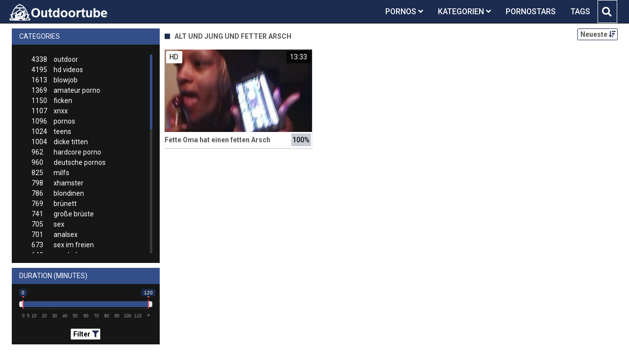

--- FILE ---
content_type: text/html;charset=utf-8
request_url: https://outdoortube.net/channels/6909/alt-und-jung-und-fetter-arsch/
body_size: 6693
content:
<!DOCTYPE html>
<!--[if lt IE 7]><html lang="de" class="no-js lt-ie9 lt-ie8 lt-ie7"><![endif]-->
<!--[if IE 7]><html lang="de" class="no-js lt-ie9 lt-ie8 ie-7-only"><![endif]-->
<!--[if IE 8]><html lang="de" class="no-js lt-ie9 ie-8-only"><![endif]-->
<!--[if gte IE 9]><!--> <html lang="de" class="no-js no-filter"><!--<![endif]-->
    <head>
        <meta charset="UTF-8">
<title>Kategorie: Alt Und Jung Und Fetter Arsch » Outdoor Sexvideos</title>
<script>
    var domainName = 'outdoortube.net';
    var _basehttp = 'https://outdoortube.net', settings = {};
</script>

<link rel="dns-prefetch" href=”https://fonts.googleapis.com”>
<link rel="dns-prefetch" href=”https://delivery.trafficfabrik.com/”>
<link rel="dns-prefetch" href=”https://delivery.tf-con.com”>
<link rel="dns-prefetch" href=”https://q.tf-con.com”>
<link rel="dns-prefetch" href=”https://www.google-analytics.com”>
<link rel="preload stylesheet" as="style" href="https://outdoortube.net/templates/default_tube2019/css/styles.css">
<link rel="preload stylesheet" as="style" href="https://outdoortube.net/templates/default_tube2019/css/custom.css">
<link rel="preload stylesheet" as="style" href="https://outdoortube.net/templates/default_tube2019/css/overwrite.css">
<link rel="preload" href="/templates/default_tube2019/js/functions.js" as="script">
<link rel="preload" href="/templates/default_tube2019/js/custom.js" as="script">

<link rel="preload" href="https://cdnjs.cloudflare.com/ajax/libs/font-awesome/5.12.0/webfonts/fa-regular-400.eot" as="font">
<link rel="preload" href="https://cdnjs.cloudflare.com/ajax/libs/font-awesome/5.12.0/webfonts/fa-solid-900.eot" as="font">

<meta http-equiv="X-UA-Compatible" content="IE=edge">
<meta name="RATING" content="RTA-5042-1996-1400-1577-RTA">
<meta name="viewport" content="width=device-width, initial-scale=1.0, minimum-scale=1.0, maximum-scale=1.0, user-scalable=no">
<meta name="author" content="outdoortube.net">
<meta name="description" content="» Gratis Pornos aus der Kategorie Alt Und Jung Und Fetter Arsch. Diese Videos jetzt auf der Outdoortube.net ansehen.">
<meta name="keywords" content="">
<meta name="robots" content="index,follow">
<meta http-equiv="content-language" content="de">
<link rel="stylesheet" media="screen" href="https://outdoortube.net/templates/default_tube2019/css/bootstrap.css">
<link rel="stylesheet" media="screen" href="https://outdoortube.net/templates/default_tube2019/css/styles.css">
<style type="text/css">
@font-face{font-family:"Font Awesome 5 Free";font-style:normal;font-weight:400;font-display:auto;src:url(https://cdnjs.cloudflare.com/ajax/libs/font-awesome/5.12.0/webfonts/fa-regular-400.eot);src:url(https://cdnjs.cloudflare.com/ajax/libs/font-awesome/5.12.0/webfonts/fa-regular-400.eot?#iefix) format("embedded-opentype"),url(/templates/default_tube2019/css/fa-regular-400.woff2) format("woff2"),url(https://cdnjs.cloudflare.com/ajax/libs/font-awesome/5.12.0/webfonts/fa-regular-400.woff) format("woff"),url(https://cdnjs.cloudflare.com/ajax/libs/font-awesome/5.12.0/webfonts/fa-regular-400.ttf) format("truetype"),url(https://cdnjs.cloudflare.com/ajax/libs/font-awesome/5.12.0/webfonts/fa-regular-400.svg#fontawesome) format("svg")}.far{font-family:"Font Awesome 5 Free";font-weight:400}@font-face{font-family:"Font Awesome 5 Free";font-style:normal;font-weight:900;font-display:auto;src:url(https://cdnjs.cloudflare.com/ajax/libs/font-awesome/5.12.0/webfonts/fa-solid-900.eot);src:url(https://cdnjs.cloudflare.com/ajax/libs/font-awesome/5.12.0/webfonts/fa-solid-900.eot?#iefix) format("embedded-opentype"),url(https://cdnjs.cloudflare.com/ajax/libs/font-awesome/5.12.0/webfonts/fa-solid-900.woff2) format("woff2"),url(https://cdnjs.cloudflare.com/ajax/libs/font-awesome/5.12.0/webfonts/fa-solid-900.woff) format("woff"),url(https://cdnjs.cloudflare.com/ajax/libs/font-awesome/5.12.0/webfonts/fa-solid-900.ttf) format("truetype"),url(https://cdnjs.cloudflare.com/ajax/libs/font-awesome/5.12.0/webfonts/fa-solid-900.svg#fontawesome) format("svg")}.fa,.fas{font-family:"Font Awesome 5 Free";font-weight:900}
</style>
<!-- <link href="https://cdnjs.cloudflare.com/ajax/libs/mdbootstrap/4.10.1/css/mdb.min.css" rel="stylesheet"> -->


 
<link rel="shortcut icon" href="https://outdoortube.net/templates/default_tube2019/images/touch/fav.png" type="image/x-icon">

<!-- Disable tap highlight on IE -->
<meta name="msapplication-tap-highlight" content="no">
<!-- Add to homescreen for Chrome on Android -->
<meta name="mobile-web-app-capable" content="yes">
<meta name="application-name" content="Outdoortube">
<link rel="icon" sizes="192x192" href="https://outdoortube.net/templates/default_tube2019/images/touch/chrome-touch-icon-192x192.png">

<!-- Add to homescreen for Safari on iOS -->
<meta name="apple-mobile-web-app-capable" content="yes">
<meta name="apple-mobile-web-app-status-bar-style" content="black">
<meta name="apple-mobile-web-app-title" content="Outdoortube">
<link rel="apple-touch-icon" href="https://outdoortube.net/templates/default_tube2019/images/touch/apple-touch-icon.png">

<!-- Tile icon for Win8 (144x144 + tile color) -->
<meta name="msapplication-TileImage" content="https://outdoortube.net/templates/default_tube2019/images/touch/ms-touch-icon-144x144-precomposed.png">
<meta name="msapplication-TileColor" content="#000000">

<!-- Color the status bar on mobile devices -->
<meta name="theme-color" content="#000000">
<link rel="canonical" href="https://outdoortube.net/kategorien/6909/alt-und-jung-und-fetter-arsch/">


    <script type="application/ld+json">
    {
            "@context": "https://schema.org",
            "@graph": [{
                "@type": "WebSite",
                "@id": "https://outdoortube.net#website",
                "url": "https://outdoortube.net",
                "logo": "https://outdoortube.net/templates/default_tube2019/images/touch/chrome-touch-icon-192x192.png",
                "inLanguage": "de-DE",
                "name": "outdoortube.net",
                "potentialAction": {
                    "@type": "SearchAction",
                    "target": "https://outdoortube.net/search/{search_term_string}/",
                    "query-input": "required name=search_term_string"
                },
                "publisher": {
                    "@id": "https://outdoortube.net#organization"
                }
            }, {
                "@type": "WebPage",
                "@id": "https://outdoortube.net/channels/6909/alt-und-jung-und-fetter-arsch/#webpage",
                "url": "https://outdoortube.net/channels/6909/alt-und-jung-und-fetter-arsch/",
                "inLanguage": "de-DE",
                "name": "",
                
                "isPartOf": {
                    "@id": "https://outdoortube.net#website"
                },
                "description": "» Gratis Pornos aus der Kategorie Alt Und Jung Und Fetter Arsch. Diese Videos jetzt auf der Outdoortube.net ansehen."
            }]
        }
        </script>


<!-- Web Application Manifest -->
<script
  type="text/javascript" defer
  src="https://cdnjs.cloudflare.com/ajax/libs/jquery/3.5.1/jquery.min.js"
  crossorigin="anonymous"></script>

<!-- <script type="text/javascript" defer src="https://code.jquery.com/jquery-migrate-1.4.1.min.js"></script>
 -->
<script type="text/javascript" defer src="https://cdnjs.cloudflare.com/ajax/libs/jquery.lazy/1.7.10/jquery.lazy.min.js"></script>
<script type="text/javascript" defer src="https://cdnjs.cloudflare.com/ajax/libs/jquery.lazy/1.7.10/plugins/jquery.lazy.iframe.min.js"></script>

<script type="text/javascript" defer src="https://outdoortube.net/templates/default_tube2019/js/custom.js"></script>
 <link
  rel="preload"
  as="style"
  onload="this.rel = 'stylesheet'"
  href="https://fonts.googleapis.com/css?family=Roboto:300,400,500,700,900">

<link rel="alternate" type="application/rss+xml" title="RSS Feed for Outdoortube" href="https://outdoortube.net/rss" />


     </head>
    <body class="page-index-channel">

        <section class="page-wrap">
            <header class="header-sec" id="navbar">
    <div class="container">
        <div class="main-header">
            <div class="wrapper">
                <div class="row">

                    <div class="logo-col col-8">
                        <h1>
                            <a href="https://outdoortube.net" title="Outdoortube">
                                <img src="https://outdoortube.net/templates/default_tube2019/images/logo.png" alt="Home - Outdoortube">
                            </a>
                        </h1>
                    </div>
                    <script type="text/javascript">
                        window.onscroll = function() {myFunction()};
                        var navbar = document.getElementById("navbar");
                        function myFunction() {
                          if (window.pageYOffset >= 5) {
                            navbar.classList.add("sticky")
                          } else {
                            navbar.classList.remove("sticky");
                          }
                        }
                    </script>

                    <div class="nav-col col">
                    <div class="nav-inner-col inner-col" data-container="nav">
                        <ul class="main-nav">
                            <li class="nav-elem has-list">
                                <a href="https://outdoortube.net/videos/" title="Pornos">
                                    <span class="sub-label">Pornos</span>
                                    <i class="fas fa-angle-down downrem"></i>
                                </a>

                                <a href="#" class="show-drop">
                                    <i class="fas fa-angle-down"></i>
                                </a>

                                <ul class="nav-drop">
                                    <li><a href="https://outdoortube.net/videos/" title="Neue Pornos">Neue Pornos</a></li>
                                    <li><a href="https://outdoortube.net/most-viewed/" title="Meist gesehen">Meist gesehen</a></li>
                                    <li><a href="https://outdoortube.net/top-rated/" title="Beste Bewertung">Beste Bewertung</a></li>
                                    <li><a href="https://outdoortube.net/longest/" title="Lange Pornos">Lange Pornos</a></li>
                                </ul>
                            </li>

                            <li class="nav-elem has-drop active">
                                
                                <a href="https://outdoortube.net/kategorien/" title= "Kategorien">

                                    <span class="sub-label">Kategorien</span>

                                    <i class="fas fa-angle-down downrem"></i>
                                </a>

                                <a href="#" class="show-drop">
                                     <i class="fas fa-angle-down"></i>
                                </a>

                                <div class="nav-channels">
                                    <div class="wrapper">
                                        <div class="row">

                                            <!-- item -->
<div class="item-col col -channel">
    <a href="https://outdoortube.net/channels/118/deutsche-pornos/" title="deutsche pornos">
            <div class="text-center">
                <img class="img-fluid w-100 citem__thumb-img" data-src="https://outdoortube.net/kategorienbilder/deutsche-pornos.jpg" width="320" height="240" alt="deutsche pornos">
            </div>
        <span class="item-info">
            <span class="item-name">deutsche pornos (960)</span>
        </span>
    </a>
</div>
<!-- item END --><!-- item -->
<div class="item-col col -channel">
    <a href="https://outdoortube.net/channels/245/flashing/" title="flashing">
            <div class="text-center">
                <img class="img-fluid w-100 citem__thumb-img" data-src="https://outdoortube.net/kategorienbilder/flashing.jpg" width="320" height="240" alt="flashing">
            </div>
        <span class="item-info">
            <span class="item-name">flashing (134)</span>
        </span>
    </a>
</div>
<!-- item END --><!-- item -->
<div class="item-col col -channel">
    <a href="https://outdoortube.net/channels/100/in-der-offentlichkeit/" title="in der &ouml;ffentlichkeit">
            <div class="text-center">
                <img class="img-fluid w-100 citem__thumb-img" data-src="https://outdoortube.net/kategorienbilder/in-der-oeffentlichkeit.jpg" width="320" height="240" alt="in der &ouml;ffentlichkeit">
            </div>
        <span class="item-info">
            <span class="item-name">in der öffentlichkeit (158)</span>
        </span>
    </a>
</div>
<!-- item END --><!-- item -->
<div class="item-col col -channel">
    <a href="https://outdoortube.net/channels/5/outdoor/" title="outdoor">
            <div class="text-center">
                <img class="img-fluid w-100 citem__thumb-img" data-src="https://outdoortube.net/kategorienbilder/outdoor.jpg" width="320" height="240" alt="outdoor">
            </div>
        <span class="item-info">
            <span class="item-name">outdoor (4338)</span>
        </span>
    </a>
</div>
<!-- item END --><!-- item -->
<div class="item-col col -channel">
    <a href="https://outdoortube.net/channels/35/sex-im-freien/" title="sex im freien">
            <div class="text-center">
                <img class="img-fluid w-100 citem__thumb-img" data-src="https://outdoortube.net/kategorienbilder/sex-im-freien.jpg" width="320" height="240" alt="sex im freien">
            </div>
        <span class="item-info">
            <span class="item-name">sex im freien (673)</span>
        </span>
    </a>
</div>
<!-- item END --><!-- item -->
<div class="item-col col -channel">
    <a href="https://outdoortube.net/channels/3/strand/" title="strand">
            <div class="text-center">
                <img class="img-fluid w-100 citem__thumb-img" data-src="https://outdoortube.net/kategorienbilder/strand.jpg" width="320" height="240" alt="strand">
            </div>
        <span class="item-info">
            <span class="item-name">strand (103)</span>
        </span>
    </a>
</div>
<!-- item END -->
                                            <div class="item-col col -channel -see-all">
                                                <a href="https://outdoortube.net/kategorien/" title="Mehr Kategorien">
                                                    <span class="image">
                                                        
                                                        <img src="/templates/default_tube2019/images/round-add-button.png"/></img>
                                                    </span>
                                                    

                                                    <span class="item-info">
                                                        <span class="item-name">Mehr Kategorien</span>
                                                    </span>
                                                </a>
                                            </div>
                                        </div>
                                    </div>
                                </div>
                            </li>

                            <li class="nav-elem">
                                <a href="https://outdoortube.net/models/" title="Pornostars">
                                    <span class="sub-label">Pornostars</span>
                                </a>
                            </li>
                            <li class="nav-elem">
                                <a href="https://outdoortube.net/tags" title="Tags">
                                    <span class="sub-label">Tags</span>
                                </a>
                            </li>

                    <div class="search-box" data-container="search">
                        <form action="https://outdoortube.net/searchgate.php" method="GET" >
                            <div class="search-wrap">
                                <input type="text" placeholder="Suche..." value="" name="q" class="">
                                <button title="search" class="btn btn-search" type="submit">
                                    <i class="fas fa-search"></i>
                                </button>
                            </div>
                        </form>
                    </div>
                </div>

                <div class="trigger-col col float-right">
                    <button title="searchdrop" class="btn btn-trigger btn-trigger-search" data-mb="trigger" data-target="search">
                        <i class="fas fa-search"></i>
                    </button>

                    <button title="navbutton" class="btn btn-trigger btn-trigger-nav" data-mb="trigger" data-target="nav">
                        <i class="fas fa-bars"></i>
                    </button>
                </div>
            </div>
        </div>
    </div>
</header>
            <section class="notification-sec">
    <div class="wrapper">
        <div class="row">

            <!-- notice -->
            <div class="notice-col col-full col text-center">
                <div class="notice-inner-col inner-col">
                                                                                                                                                            </div>
            </div>
            <!-- notice END -->


        </div>
    </div>
</section>
                                    <section class="content-sec">
                <div class="wrapper">
                    <div class="row">

                        <!-- aside-main -->
<aside class="aside-main-col col" data-mb="aside" data-opt-filters-on="Show filters" data-opt-filters-off="Hide filters">
    <div class="filter-box">

            <div class="filter-box">
            <div class="filter-header">
                Categories            </div>

            <div class="filter-content">
                <div class="channels-list -scrollbar">
                    <div class="scrollbar"><div class="track"><div class="thumb"><div class="end"></div></div></div></div>
                    <div class="viewport">
                        <div class="overview">
                            <ul><li><a title='outdoor' href='https://outdoortube.net/channels/5/outdoor/'><span class="counter">4338</span>outdoor</a></li><li><a title='hd videos' href='https://outdoortube.net/channels/4/hd-videos/'><span class="counter">4195</span>hd videos</a></li><li><a title='blowjob' href='https://outdoortube.net/channels/28/blowjob/'><span class="counter">1613</span>blowjob</a></li><li><a title='amateur porno' href='https://outdoortube.net/channels/2/amateur-porno/'><span class="counter">1369</span>amateur porno</a></li><li><a title='ficken' href='https://outdoortube.net/channels/33/ficken/'><span class="counter">1150</span>ficken</a></li><li><a title='xnxx' href='https://outdoortube.net/channels/25/xnxx/'><span class="counter">1107</span>xnxx</a></li><li><a title='pornos' href='https://outdoortube.net/channels/90/pornos/'><span class="counter">1096</span>pornos</a></li><li><a title='teens' href='https://outdoortube.net/channels/120/teens/'><span class="counter">1024</span>teens</a></li><li><a title='dicke titten' href='https://outdoortube.net/channels/47/dicke-titten/'><span class="counter">1004</span>dicke titten</a></li><li><a title='hardcore porno' href='https://outdoortube.net/channels/43/hardcore-porno/'><span class="counter">962</span>hardcore porno</a></li><li><a title='deutsche pornos' href='https://outdoortube.net/channels/118/deutsche-pornos/'><span class="counter">960</span>deutsche pornos</a></li><li><a title='milfs' href='https://outdoortube.net/channels/31/milfs/'><span class="counter">825</span>milfs</a></li><li><a title='xhamster' href='https://outdoortube.net/channels/143/xhamster/'><span class="counter">798</span>xhamster</a></li><li><a title='blondinen' href='https://outdoortube.net/channels/42/blondinen/'><span class="counter">786</span>blondinen</a></li><li><a title='brünett' href='https://outdoortube.net/channels/29/brunett/'><span class="counter">769</span>brünett</a></li><li><a title='große brüste' href='https://outdoortube.net/channels/84/grose-bruste/'><span class="counter">741</span>große brüste</a></li><li><a title='sex' href='https://outdoortube.net/channels/92/sex/'><span class="counter">705</span>sex</a></li><li><a title='analsex' href='https://outdoortube.net/channels/27/analsex/'><span class="counter">701</span>analsex</a></li><li><a title='sex im freien' href='https://outdoortube.net/channels/35/sex-im-freien/'><span class="counter">673</span>sex im freien</a></li><li><a title='pornhub' href='https://outdoortube.net/channels/163/pornhub/'><span class="counter">642</span>pornhub</a></li><li><a title='homemade porn' href='https://outdoortube.net/channels/230/homemade-porn/'><span class="counter">561</span>homemade porn</a></li><li><a title='gesichtsbesamung' href='https://outdoortube.net/channels/30/gesichtsbesamung/'><span class="counter">544</span>gesichtsbesamung</a></li><li><a title='titten' href='https://outdoortube.net/channels/32/titten/'><span class="counter">540</span>titten</a></li><li><a title='hd videos und blowjob' href='https://outdoortube.net/channels/2892/hd-videos-und-blowjob/'><span class="counter">529</span>hd videos und blowjob</a></li><li><a title='grosser schwanz' href='https://outdoortube.net/channels/215/grosser-schwanz/'><span class="counter">520</span>grosser schwanz</a></li><li><a title='öffentlich nackt' href='https://outdoortube.net/channels/96/offentlich-nackt/'><span class="counter">514</span>öffentlich nackt</a></li><li><a title='durchschaut' href='https://outdoortube.net/channels/131/durchschaut/'><span class="counter">510</span>durchschaut</a></li><li><a title='porno' href='https://outdoortube.net/channels/20/porno/'><span class="counter">501</span>porno</a></li><li><a title='youporn' href='https://outdoortube.net/channels/77/youporn/'><span class="counter">484</span>youporn</a></li><li><a title='cumshot' href='https://outdoortube.net/channels/79/cumshot/'><span class="counter">467</span>cumshot</a></li><li><a title='flotter dreier' href='https://outdoortube.net/channels/59/flotter-dreier/'><span class="counter">426</span>flotter dreier</a></li><li><a title='fette ärsche' href='https://outdoortube.net/channels/136/fette-arsche/'><span class="counter">417</span>fette ärsche</a></li><li><a title='xvideos' href='https://outdoortube.net/channels/294/xvideos/'><span class="counter">412</span>xvideos</a></li><li><a title='girl masturbiert' href='https://outdoortube.net/channels/295/girl-masturbiert/'><span class="counter">411</span>girl masturbiert</a></li><li><a title='hd videos und amateur porno' href='https://outdoortube.net/channels/3425/hd-videos-und-amateur-porno/'><span class="counter">406</span>hd videos und amateur porno</a></li><li><a title='babes' href='https://outdoortube.net/channels/244/babes/'><span class="counter">403</span>babes</a></li><li><a title='europäische pornos' href='https://outdoortube.net/channels/420/europaische-pornos/'><span class="counter">380</span>europäische pornos</a></li><li><a title='online' href='https://outdoortube.net/channels/129/online/'><span class="counter">371</span>online</a></li><li><a title='outdoor ficken' href='https://outdoortube.net/channels/130/outdoor-ficken/'><span class="counter">365</span>outdoor ficken</a></li><li><a title='hd videos und pornos' href='https://outdoortube.net/channels/2676/hd-videos-und-pornos/'><span class="counter">362</span>hd videos und pornos</a></li><li><a title='hd videos und ficken' href='https://outdoortube.net/channels/2893/hd-videos-und-ficken/'><span class="counter">344</span>hd videos und ficken</a></li><li><a title='hd videos und hardcore porno' href='https://outdoortube.net/channels/5367/hd-videos-und-hardcore-porno/'><span class="counter">339</span>hd videos und hardcore porno</a></li><li><a title='alt und jung' href='https://outdoortube.net/channels/44/alt-und-jung/'><span class="counter">332</span>alt und jung</a></li><li><a title='hd videos und xnxx' href='https://outdoortube.net/channels/2678/hd-videos-und-xnxx/'><span class="counter">323</span>hd videos und xnxx</a></li><li><a title='deutsche pornos und outdoor' href='https://outdoortube.net/channels/5429/deutsche-pornos-und-outdoor/'><span class="counter">322</span>deutsche pornos und outdoor</a></li><li><a title='kleine titten' href='https://outdoortube.net/channels/475/kleine-titten/'><span class="counter">311</span>kleine titten</a></li><li><a title='lesben porno' href='https://outdoortube.net/channels/363/lesben-porno/'><span class="counter">303</span>lesben porno</a></li><li><a title='pov' href='https://outdoortube.net/channels/484/pov/'><span class="counter">301</span>pov</a></li></ul>                        </div>
                    </div>
                </div>
            </div>
        </div>
    
            <div class="filter-box">
            <div class="filter-header">
                Duration <span class="sub-label">(minutes)</span>
            </div>

            <div class="filter-content">
                <div class="duration">
                                        <input type="text" data-from="0" data-to="120" data-max="120" data-min="0" data-attr-from="durationFrom" data-attr-to="durationTo" data-multiplication="60" id="range_length_filter" name="filter_length" value="" >
                </div>
                <br>
                <div class="filter__buttons text-center">
                    <button name="Filter" class="btnslider btn-dark btn-sm" data-variant="0">
                        <span class="btn-label">Filter </span>
                        <i class="fas fa-filter"></i>
                    </button>
                </div>
            </div>
        </div>
    </aside>
<!-- aside-main END -->                        <!-- main -->
                        <main class="main-col col sortbutton">
                            <header class="row justify-content-between">
                                
                                                                <div class="title-col -normal col">
                                    <h2>
                                        Alt Und Jung Und Fetter Arsch                                                                            </h2>
                                </div>
                                <div class="header-filter"">
                <button name="Sortieren" class="btn-dropdown btn-outline-primary btn-sm" data-toggle="dropdown">
                    <span class="btn-label">Neueste </span>
                    <i class="fas fa-sort-amount-down"></i>
                </button>

                <ul class="dropdown-menu dropdown-menu-right">
                    <li><a href="https://outdoortube.net/channels/6909/alt-und-jung-und-fetter-arsch/" title="Neueste">Neueste</a></li><li><a href="https://outdoortube.net/channels/6909/alt-und-jung-und-fetter-arsch/rating/" title="Best Bewertet">Best Bewertet</a></li><li><a href="https://outdoortube.net/channels/6909/alt-und-jung-und-fetter-arsch/views/" title="Meist Gesehen">Meist Gesehen</a></li><li><a href="https://outdoortube.net/channels/6909/alt-und-jung-und-fetter-arsch/longest/" title="Längste">Längste</a></li>
                </ul>
        </div>                                
                             </header>

                                                        <!-- title END -->
                            <div class="row">

                                                                                                                          
                                <!-- HEADER UP -->
                                <!-- HEADER UP END --><!-- item -->
<div class="item-col col -video">
    <a href="https://outdoortube.net/video/fette-oma-hat-einen-fetten-arsch-2008.html" title="Fette Oma hat einen fetten Arsch">
        <span class="image">
                                                  <!--    Loadingbar Bereich -->
                <img class="item__thumb-img" src="" video-preview="https://mp4.outdoortube.net/bilder/mp4/xv4848814.mp4" data-src="https://img.outdoortube.net/bilder/allimages/xv4848814.jpg" width="320" height="240"  alt="Fette Oma hat einen fetten Arsch">
                
                                        <span class="item-quality">HD</span>
                                    <span class="item-time">13:33</span>

        </span>
        <span class="video" style="display: none">
                            <span class="item-quality">HD</span>
            

                        <span class="item-time">13:33</span>
        </span>

        <span class="item-info">
            <span class="item-name">Fette Oma hat einen fetten Arsch</span>
            <span class="item-rate">100%</span>
        </span>
    </a>
    </div>
<!-- item END -->
</div> 
</main>
</div>
</div>
</section>

<section class="promo-sec">
    <div class="wrapper">
        <div class="row">
            <div class="aff-col col -bottom">
                <ul class="aff-list inline-list">
                    <li>
                        <div class="tf-sp" style="height:250px;width:250px;" id="ea_1406534_node1"></div>
                    </li>
					
                                    <li>
                        <div class="tf-sp" style="height:250px;width:250px;" id="ea_1406534_node4"></div>
                    </li>
                    <li>
                    <div class="tablet">
                        <div class="tf-sp" style="height:250px;width:250px;" id="ea_1406534_node5"></div>
                        </div>
                    </li>
					<li>
                     <div class="tf-sp" style="height:250px;width:250px;" id="ea_1406534_node6"></div>
                    </li>
					<li>
                     <div class="tf-sp" style="height:250px;width:250px;" id="ea_1406534_node7"></div>
                    </li>                
				                                    <div class="row">
                        <div class="breadcrumb-col col">
                            <div class="breadcrumb-item">
                                <a href="https://outdoortube.net"> <span class="fa fa-home"></span></a>
                            </div>

                            <div class="breadcrumb-item">
                                <a href="https://outdoortube.net/kategorien/">Kategorien</a>
                            </div>

                            <div class="breadcrumb-item">
                                <a href="#">Alt Und Jung Und Fetter Arsch</a>
                            </div>
                        </div>
                    </div>
                                </ul>

            </div>

        </div>
    </div>
</section><footer class="footer-sec">
    <div class="wrapper">
        <div class="row">
            <div class="footer-logo-col col">
                <a href="https://outdoortube.net" title="Outdoortube">
                    <img src="https://outdoortube.net/templates/default_tube2019/images/logo.png" title="Outdoortube">
                </a>
            </div>
            <div class="footer-list-col col">
                <ul class="footer-list">
                    <li><a href="https://pornhutdeutsch.com/" target="_blank">PornHub</a></li>
					<li><a href="https://youporndeutsch.xyz/" target="_blank">YouPorn</a></li>
                    <li><a href="https://allesporno.net" target="_blank">AllesPorno</a></li>
                </ul>
            </div>
            <div class="footer-list-col col">
                <ul class="footer-list">
                    <li><a href="https://outdoortube.net/static/dmca.html" title="Dcma">Dcma</a></li>
                    <li><a href="https://outdoortube.net/static/tos.html" title="ToS">ToS</a></li>
                    <li><a href="https://outdoortube.net/static/2257.html" title="18 U.S.C. 2257 Record-Keeping Requirements Compliance Statement">2257</a></li>
                    <li><a href="https://outdoortube.net/static/privacy.html" title="Privacy">Privacy</a></li>
                </ul>
            </div>
        </div>
    </div>
    <!-- Global site tag (gtag.js) - Google Analytics -->
<script async src="https://www.googletagmanager.com/gtag/js?id=UA-45950424-45"></script>
<script>
  window.dataLayer = window.dataLayer || [];
  function gtag(){dataLayer.push(arguments);}
  gtag('js', new Date());

  gtag('config', 'UA-45950424-45');
</script>

<!-- Google tag (gtag.js) -->
<script async src="https://www.googletagmanager.com/gtag/js?id=G-0HJ5CPGEW5"></script>
<script>
  window.dataLayer = window.dataLayer || [];
  function gtag(){dataLayer.push(arguments);}
  gtag('js', new Date());

  gtag('config', 'G-0HJ5CPGEW5');
</script>


<script type="text/javascript" defer src="https://outdoortube.net/templates/default_tube2019/js/eaCtrl.js"></script>
<script language="javascript" src="//go.delmovip.com/loadeactrl.go?ctrlid=406&plugins=all"></script>
<script language="javascript">momoCtrl.add({'name':'PopUnder','plugin':'pop','sid':1603965,'subid':'','keywords':'','maincat':'','category':'','clicktags':['body'],'ignoreTags':[]});</script>
<script language="javascript">momoCtrl.add({'name':'IM Banner','plugin':'fxim_banner','sid':1603964,'default_title':'','default_icon':'','subid':'','keywords':'','maincat':'','category':''});</script></footer>
<link rel="stylesheet" media="screen" href="https://outdoortube.net/templates/default_tube2019/css/overwrite.css">
<link rel="stylesheet" media="screen" href="https://outdoortube.net/templates/default_tube2019/css/custom.css">

<!-- <script type="text/javascript" src="https://outdoortube.net/templates/default_tube2019/js/jQuery_v1.12.4.min.js"></script>
 -->
 <script type="text/javascript" defer src="/media/misc/bootstrap.bundle.min.js"></script>

<!-- <script type="text/javascript" src="https://outdoortube.net/templates/default_tube2019/js/bootstrap.min.js"></script>
 -->
     <script defer type="text/javascript" src="https://cdnjs.cloudflare.com/ajax/libs/ion-rangeslider/2.3.0/js/ion.rangeSlider.min.js"></script>
    <link rel="stylesheet" type="text/css" href="https://cdnjs.cloudflare.com/ajax/libs/ion-rangeslider/2.3.0/css/ion.rangeSlider.min.css">
<script defer type="text/javascript" src="https://outdoortube.net/templates/default_tube2019/js/lazyload.min.js"></script>
<!-- <script defer type="text/javascript" src="https://porn-hub-deutsch.com/templates/default_tube2019/js/fa.all.min.js"></script>
 -->
<script defer type="text/javascript" src="https://outdoortube.net/templates/default_tube2019/js/bootstrap-select.min.js"></script>
<script defer type="text/javascript" src="https://outdoortube.net/templates/default_tube2019/js/jquery.tinyscrollbar.min.js"></script>
<script defer type="text/javascript" src="https://outdoortube.net/templates/default_tube2019/js/img2svg.js"></script>
<script defer type="text/javascript" src="https://outdoortube.net/templates/default_tube2019/js/functions.js"></script>
<script defer type="text/javascript" src="https://outdoortube.net/core/js/Tube.js"></script>

</section>
<!--[if IE]><script src="https://outdoortube.net/templates/default_tube2019/js/ie/ie10fix.js" title="viewport fix"></script><![endif]-->
<!--[if lt IE 9]><script src="https://outdoortube.net/templates/default_tube2019/js/ie/ie.min.js"></script><script src="http://ie7-js.googlecode.com/svn/version/2.1(beta4)/IE9.js"></script><![endif]-->
<script defer src="https://static.cloudflareinsights.com/beacon.min.js/vcd15cbe7772f49c399c6a5babf22c1241717689176015" integrity="sha512-ZpsOmlRQV6y907TI0dKBHq9Md29nnaEIPlkf84rnaERnq6zvWvPUqr2ft8M1aS28oN72PdrCzSjY4U6VaAw1EQ==" data-cf-beacon='{"version":"2024.11.0","token":"596151a96e1a47a09341165a60d976ec","r":1,"server_timing":{"name":{"cfCacheStatus":true,"cfEdge":true,"cfExtPri":true,"cfL4":true,"cfOrigin":true,"cfSpeedBrain":true},"location_startswith":null}}' crossorigin="anonymous"></script>
</body>
</html>

--- FILE ---
content_type: application/javascript; charset=UTF-8
request_url: https://outdoortube.net/templates/default_tube2019/js/custom.js
body_size: 467
content:
(function($){

// Preview vids

    function mobileNav() {    
        $("div.item-col.col.-video").mouseover(hoverVideo).mouseout(hideVideo);

    //Lazy loading
        $('.item__thumb-img').Lazy();
        $('.mitem__img').Lazy();
        $('.citem__thumb-img').Lazy();
        $('.aiframe').lazy({
            // loads instantly
            iloader: function(element) {
              if(element.css("display") != "none"){
              try {
              var myiframe = $(element).find("iframe"),
                errorDetectAttr = 'data-error-detect',
                errorDetect = element.attr(errorDetectAttr);
              var srcAttr = 'data-src';
              myiframe.attr('src', myiframe.attr(srcAttr));
              myiframe.removeAttr(srcAttr + ' ' + errorDetectAttr);
              // element.load();
              }
              catch(e){}}
                
            }
        });
        // $('.lazy_ad').Lazy({
        //     enableThrottle: true,
        //     throttle: 250
        // });
        function hoverVideo(e) {  

            try {
               var promise = $('video', this).get(0).play(); 
              }
              catch(e){
                  var video = $('<video class="thevideo" playsinline loop muted><source src="' +  $(this).find(".item__thumb-img").attr('video-preview') + '" type="video/mp4" /></video>');
                  $('.video', $(this)).append(video);
                  var promise = $('video', this).get(0).play(); 
              }
            
            
           
            try {
               
               if (promise !== undefined) {
                     promise.then(_ => {
                     // Autoplay started!
                 }).catch(error => {
                    // Autoplay was prevented.
                  });
                }

                if($('video', $(this)).get(0).readyState < 4){
                    $(this).find(".loading").removeAttr("style").show();
                }
                var that = this;
                $(that).find(".thevideo").get(0).addEventListener('loadeddata', function() { 
                    $(that).find(".item__thumb-img").hide(1);
                    $(that).find(".image").hide(1);
                    $(that).find(".video").show(1);
                    $(that).find(".loading").attr("style", "display:none");
                }, false);
            }
            catch (e) {
            }
        };

        function hideVideo(e) {
            try {
                $('video', this).get(0).pause(); 
                $(this).find(".loading").attr("style", "display:none");            
            }
            catch (e) {
            }
        };

    }
    
    $(document).ready(function() {
        mobileNav();
    });
}(jQuery))